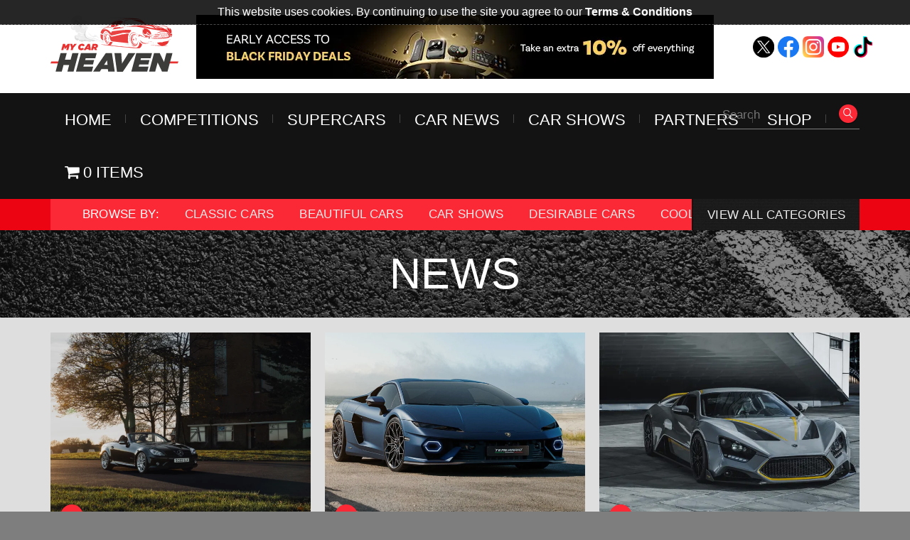

--- FILE ---
content_type: text/html; charset=UTF-8
request_url: https://mycarheaven.com/category/news/
body_size: 17908
content:

<!doctype html>
<!--[if lt IE 7]> <html class="no-js lt-ie9 lt-ie8 lt-ie7" lang="en"> <![endif]-->
<!--[if IE 7]>    <html class="no-js lt-ie9 lt-ie8" lang="en"> <![endif]-->
<!--[if IE 8]>    <html class="no-js lt-ie9" lang="en"> <![endif]-->
<!--[if IE 9]>    <html class="no-js lt-ie10" lang="en"> <![endif]-->
<!--[if gt IE 9]><!--> <html class="no-js" lang="en"> <!--<![endif]-->
    <head>
	    <meta charset="utf-8">
		<meta name="viewport" content="width=device-width, initial-scale=1.0">

		

        <link rel="icon" href="https://mycarheaven.com/wp-content/themes/mycarheaven/assets/images/icons/favicon.ico" type="image/x-icon" />

        <script data-minify="1" src="https://mycarheaven.com/wp-content/cache/min/1/ehl0sjc.js?ver=1760187051" data-rocket-defer defer></script>
<script>try{Typekit.load({ async: false });}catch(e){}</script>
        <script type="text/javascript">
          // Apply js class to html
          document.documentElement.className = 'js';
        </script>
        <style type="text/css">
        </style>

		<!-- Global Site Tag (gtag.js) - Google Analytics -->
		<script async src="https://www.googletagmanager.com/gtag/js?id=UA-17887318-1"></script>
		<script>
		  window.dataLayer = window.dataLayer || [];
		  function gtag(){dataLayer.push(arguments)};
		  gtag('js', new Date());

		  gtag('config', 'UA-17887318-1');
		</script>

    <!-- Hotjar Tracking Code -->
    <script>
        (function(h,o,t,j,a,r){
            h.hj=h.hj||function(){(h.hj.q=h.hj.q||[]).push(arguments)};
            h._hjSettings={hjid:1650377,hjsv:6};
            a=o.getElementsByTagName('head')[0];
            r=o.createElement('script');r.async=1;
            r.src=t+h._hjSettings.hjid+j+h._hjSettings.hjsv;
            a.appendChild(r);
        })(window,document,'https://static.hotjar.com/c/hotjar-','.js?sv=');
    </script>    

    <script data-minify="1" type="text/javascript" src="https://mycarheaven.com/wp-content/cache/min/1/js/signup-forms/popup/unique-methods/embed.js?ver=1760187051" data-dojo-config="usePlainJson: true, isDebug: false" data-rocket-defer defer></script><script type="text/javascript">window.dojoRequire(["mojo/signup-forms/Loader"], function(L) { L.start({"baseUrl":"mc.us4.list-manage.com","uuid":"d4b4c9437cc38cc48f5d9a823","lid":"3eab4e7b68","uniqueMethods":true}) })</script>

		<!--[if IE]>
		  <script src="http://html5shiv.googlecode.com/svn/trunk/html5.js"></script>
		<![endif]-->

		<meta name='robots' content='index, follow, max-image-preview:large, max-snippet:-1, max-video-preview:-1' />
	<style>img:is([sizes="auto" i], [sizes^="auto," i]) { contain-intrinsic-size: 3000px 1500px }</style>
	
	<!-- This site is optimized with the Yoast SEO Premium plugin v26.8 (Yoast SEO v26.8) - https://yoast.com/product/yoast-seo-premium-wordpress/ -->
	<title>Car News</title>
<link data-rocket-prefetch href="https://connect.facebook.net" rel="dns-prefetch">
<link data-rocket-prefetch href="https://chimpstatic.com" rel="dns-prefetch">
<link data-rocket-prefetch href="https://www.googletagmanager.com" rel="dns-prefetch">
<link data-rocket-prefetch href="https://static.hotjar.com" rel="dns-prefetch">
<link data-rocket-prefetch href="https://mc.us4.list-manage.com" rel="dns-prefetch">
<link data-rocket-prefetch href="https://downloads.mailchimp.com" rel="dns-prefetch"><link rel="preload" data-rocket-preload as="image" href="https://mycarheaven.com/wp-content/themes/mycarheaven/assets/images/uploads/asphalt.jpg" fetchpriority="high">
	<meta name="description" content="News and views that matter on beautiful, iconic, cool and desirable cars, supercars hypercars, car shows, car products, test drives and much more." />
	<link rel="canonical" href="https://mycarheaven.com/category/news/" />
	<link rel="next" href="https://mycarheaven.com/category/news/page/2/" />
	<meta property="og:locale" content="en_GB" />
	<meta property="og:type" content="article" />
	<meta property="og:title" content="News" />
	<meta property="og:description" content="Here is My Car Heaven news and views that matter on beautiful, iconic, cool and desirable cars, supercars hypercars, car shows, car products, test drives and much more." />
	<meta property="og:url" content="https://mycarheaven.com/category/news/" />
	<meta property="og:site_name" content="My Car Heaven" />
	<meta property="og:image" content="https://mycarheaven.com/wp-content/uploads/2023/10/Car-News.png" />
	<meta name="twitter:card" content="summary_large_image" />
	<meta name="twitter:title" content="News" />
	<meta name="twitter:image" content="https://mycarheaven.com/wp-content/uploads/2023/10/Car-News.png" />
	<meta name="twitter:site" content="@mycarheaven" />
	<script type="application/ld+json" class="yoast-schema-graph">{"@context":"https://schema.org","@graph":[{"@type":"CollectionPage","@id":"https://mycarheaven.com/category/news/","url":"https://mycarheaven.com/category/news/","name":"Car News","isPartOf":{"@id":"https://mycarheaven.com/#website"},"primaryImageOfPage":{"@id":"https://mycarheaven.com/category/news/#primaryimage"},"image":{"@id":"https://mycarheaven.com/category/news/#primaryimage"},"thumbnailUrl":"https://mycarheaven.com/wp-content/uploads/2026/01/BM26-Mercedes-Benz-SLK-1.webp","description":"News and views that matter on beautiful, iconic, cool and desirable cars, supercars hypercars, car shows, car products, test drives and much more.","breadcrumb":{"@id":"https://mycarheaven.com/category/news/#breadcrumb"},"inLanguage":"en-GB"},{"@type":"ImageObject","inLanguage":"en-GB","@id":"https://mycarheaven.com/category/news/#primaryimage","url":"https://mycarheaven.com/wp-content/uploads/2026/01/BM26-Mercedes-Benz-SLK-1.webp","contentUrl":"https://mycarheaven.com/wp-content/uploads/2026/01/BM26-Mercedes-Benz-SLK-1.webp","width":1500,"height":1000,"caption":"BM26 Mercedes-Benz SLK 1"},{"@type":"BreadcrumbList","@id":"https://mycarheaven.com/category/news/#breadcrumb","itemListElement":[{"@type":"ListItem","position":1,"name":"Home","item":"https://mycarheaven.com/"},{"@type":"ListItem","position":2,"name":"News"}]},{"@type":"WebSite","@id":"https://mycarheaven.com/#website","url":"https://mycarheaven.com/","name":"My Car Heaven","description":"Beautiful, Iconic, Classic Cars, Supercars and Hypercars","publisher":{"@id":"https://mycarheaven.com/#organization"},"potentialAction":[{"@type":"SearchAction","target":{"@type":"EntryPoint","urlTemplate":"https://mycarheaven.com/?s={search_term_string}"},"query-input":{"@type":"PropertyValueSpecification","valueRequired":true,"valueName":"search_term_string"}}],"inLanguage":"en-GB"},{"@type":"Organization","@id":"https://mycarheaven.com/#organization","name":"My Car Heaven","url":"https://mycarheaven.com/","logo":{"@type":"ImageObject","inLanguage":"en-GB","@id":"https://mycarheaven.com/#/schema/logo/image/","url":"https://mycarheaven.com/wp-content/uploads/2024/07/cropped-Square-My-Car-Heaven-logo.jpg","contentUrl":"https://mycarheaven.com/wp-content/uploads/2024/07/cropped-Square-My-Car-Heaven-logo.jpg","width":512,"height":512,"caption":"My Car Heaven"},"image":{"@id":"https://mycarheaven.com/#/schema/logo/image/"},"sameAs":["https://www.facebook.com/MyCarHeaven/?locale=en_GB","https://x.com/mycarheaven","https://www.instagram.com/mycarheaven/"]}]}</script>
	<!-- / Yoast SEO Premium plugin. -->


<link rel='dns-prefetch' href='//maxcdn.bootstrapcdn.com' />

<link rel="alternate" type="application/rss+xml" title="My Car Heaven &raquo; News Category Feed" href="https://mycarheaven.com/category/news/feed/" />
		<style>
			.lazyload,
			.lazyloading {
				max-width: 100%;
			}
		</style>
				<!-- This site uses the Google Analytics by MonsterInsights plugin v9.11.1 - Using Analytics tracking - https://www.monsterinsights.com/ -->
							<script src="//www.googletagmanager.com/gtag/js?id=G-F9B7PJLN38"  data-cfasync="false" data-wpfc-render="false" type="text/javascript" async></script>
			<script data-cfasync="false" data-wpfc-render="false" type="text/javascript">
				var mi_version = '9.11.1';
				var mi_track_user = true;
				var mi_no_track_reason = '';
								var MonsterInsightsDefaultLocations = {"page_location":"https:\/\/mycarheaven.com\/category\/news\/"};
								if ( typeof MonsterInsightsPrivacyGuardFilter === 'function' ) {
					var MonsterInsightsLocations = (typeof MonsterInsightsExcludeQuery === 'object') ? MonsterInsightsPrivacyGuardFilter( MonsterInsightsExcludeQuery ) : MonsterInsightsPrivacyGuardFilter( MonsterInsightsDefaultLocations );
				} else {
					var MonsterInsightsLocations = (typeof MonsterInsightsExcludeQuery === 'object') ? MonsterInsightsExcludeQuery : MonsterInsightsDefaultLocations;
				}

								var disableStrs = [
										'ga-disable-G-F9B7PJLN38',
									];

				/* Function to detect opted out users */
				function __gtagTrackerIsOptedOut() {
					for (var index = 0; index < disableStrs.length; index++) {
						if (document.cookie.indexOf(disableStrs[index] + '=true') > -1) {
							return true;
						}
					}

					return false;
				}

				/* Disable tracking if the opt-out cookie exists. */
				if (__gtagTrackerIsOptedOut()) {
					for (var index = 0; index < disableStrs.length; index++) {
						window[disableStrs[index]] = true;
					}
				}

				/* Opt-out function */
				function __gtagTrackerOptout() {
					for (var index = 0; index < disableStrs.length; index++) {
						document.cookie = disableStrs[index] + '=true; expires=Thu, 31 Dec 2099 23:59:59 UTC; path=/';
						window[disableStrs[index]] = true;
					}
				}

				if ('undefined' === typeof gaOptout) {
					function gaOptout() {
						__gtagTrackerOptout();
					}
				}
								window.dataLayer = window.dataLayer || [];

				window.MonsterInsightsDualTracker = {
					helpers: {},
					trackers: {},
				};
				if (mi_track_user) {
					function __gtagDataLayer() {
						dataLayer.push(arguments);
					}

					function __gtagTracker(type, name, parameters) {
						if (!parameters) {
							parameters = {};
						}

						if (parameters.send_to) {
							__gtagDataLayer.apply(null, arguments);
							return;
						}

						if (type === 'event') {
														parameters.send_to = monsterinsights_frontend.v4_id;
							var hookName = name;
							if (typeof parameters['event_category'] !== 'undefined') {
								hookName = parameters['event_category'] + ':' + name;
							}

							if (typeof MonsterInsightsDualTracker.trackers[hookName] !== 'undefined') {
								MonsterInsightsDualTracker.trackers[hookName](parameters);
							} else {
								__gtagDataLayer('event', name, parameters);
							}
							
						} else {
							__gtagDataLayer.apply(null, arguments);
						}
					}

					__gtagTracker('js', new Date());
					__gtagTracker('set', {
						'developer_id.dZGIzZG': true,
											});
					if ( MonsterInsightsLocations.page_location ) {
						__gtagTracker('set', MonsterInsightsLocations);
					}
										__gtagTracker('config', 'G-F9B7PJLN38', {"forceSSL":"true","link_attribution":"true"} );
										window.gtag = __gtagTracker;										(function () {
						/* https://developers.google.com/analytics/devguides/collection/analyticsjs/ */
						/* ga and __gaTracker compatibility shim. */
						var noopfn = function () {
							return null;
						};
						var newtracker = function () {
							return new Tracker();
						};
						var Tracker = function () {
							return null;
						};
						var p = Tracker.prototype;
						p.get = noopfn;
						p.set = noopfn;
						p.send = function () {
							var args = Array.prototype.slice.call(arguments);
							args.unshift('send');
							__gaTracker.apply(null, args);
						};
						var __gaTracker = function () {
							var len = arguments.length;
							if (len === 0) {
								return;
							}
							var f = arguments[len - 1];
							if (typeof f !== 'object' || f === null || typeof f.hitCallback !== 'function') {
								if ('send' === arguments[0]) {
									var hitConverted, hitObject = false, action;
									if ('event' === arguments[1]) {
										if ('undefined' !== typeof arguments[3]) {
											hitObject = {
												'eventAction': arguments[3],
												'eventCategory': arguments[2],
												'eventLabel': arguments[4],
												'value': arguments[5] ? arguments[5] : 1,
											}
										}
									}
									if ('pageview' === arguments[1]) {
										if ('undefined' !== typeof arguments[2]) {
											hitObject = {
												'eventAction': 'page_view',
												'page_path': arguments[2],
											}
										}
									}
									if (typeof arguments[2] === 'object') {
										hitObject = arguments[2];
									}
									if (typeof arguments[5] === 'object') {
										Object.assign(hitObject, arguments[5]);
									}
									if ('undefined' !== typeof arguments[1].hitType) {
										hitObject = arguments[1];
										if ('pageview' === hitObject.hitType) {
											hitObject.eventAction = 'page_view';
										}
									}
									if (hitObject) {
										action = 'timing' === arguments[1].hitType ? 'timing_complete' : hitObject.eventAction;
										hitConverted = mapArgs(hitObject);
										__gtagTracker('event', action, hitConverted);
									}
								}
								return;
							}

							function mapArgs(args) {
								var arg, hit = {};
								var gaMap = {
									'eventCategory': 'event_category',
									'eventAction': 'event_action',
									'eventLabel': 'event_label',
									'eventValue': 'event_value',
									'nonInteraction': 'non_interaction',
									'timingCategory': 'event_category',
									'timingVar': 'name',
									'timingValue': 'value',
									'timingLabel': 'event_label',
									'page': 'page_path',
									'location': 'page_location',
									'title': 'page_title',
									'referrer' : 'page_referrer',
								};
								for (arg in args) {
																		if (!(!args.hasOwnProperty(arg) || !gaMap.hasOwnProperty(arg))) {
										hit[gaMap[arg]] = args[arg];
									} else {
										hit[arg] = args[arg];
									}
								}
								return hit;
							}

							try {
								f.hitCallback();
							} catch (ex) {
							}
						};
						__gaTracker.create = newtracker;
						__gaTracker.getByName = newtracker;
						__gaTracker.getAll = function () {
							return [];
						};
						__gaTracker.remove = noopfn;
						__gaTracker.loaded = true;
						window['__gaTracker'] = __gaTracker;
					})();
									} else {
										console.log("");
					(function () {
						function __gtagTracker() {
							return null;
						}

						window['__gtagTracker'] = __gtagTracker;
						window['gtag'] = __gtagTracker;
					})();
									}
			</script>
							<!-- / Google Analytics by MonsterInsights -->
		<link rel='stylesheet' id='sbr_styles-css' href='https://mycarheaven.com/wp-content/plugins/reviews-feed/assets/css/sbr-styles.min.css?ver=2.1.1' type='text/css' media='all' />
<link rel='stylesheet' id='sbi_styles-css' href='https://mycarheaven.com/wp-content/plugins/instagram-feed/css/sbi-styles.min.css?ver=6.10.0' type='text/css' media='all' />
<link rel='stylesheet' id='wp-block-library-css' href='https://mycarheaven.com/wp-includes/css/dist/block-library/style.min.css?ver=6.8.2' type='text/css' media='all' />
<style id='classic-theme-styles-inline-css' type='text/css'>
/*! This file is auto-generated */
.wp-block-button__link{color:#fff;background-color:#32373c;border-radius:9999px;box-shadow:none;text-decoration:none;padding:calc(.667em + 2px) calc(1.333em + 2px);font-size:1.125em}.wp-block-file__button{background:#32373c;color:#fff;text-decoration:none}
</style>
<style id='global-styles-inline-css' type='text/css'>
:root{--wp--preset--aspect-ratio--square: 1;--wp--preset--aspect-ratio--4-3: 4/3;--wp--preset--aspect-ratio--3-4: 3/4;--wp--preset--aspect-ratio--3-2: 3/2;--wp--preset--aspect-ratio--2-3: 2/3;--wp--preset--aspect-ratio--16-9: 16/9;--wp--preset--aspect-ratio--9-16: 9/16;--wp--preset--color--black: #000000;--wp--preset--color--cyan-bluish-gray: #abb8c3;--wp--preset--color--white: #ffffff;--wp--preset--color--pale-pink: #f78da7;--wp--preset--color--vivid-red: #cf2e2e;--wp--preset--color--luminous-vivid-orange: #ff6900;--wp--preset--color--luminous-vivid-amber: #fcb900;--wp--preset--color--light-green-cyan: #7bdcb5;--wp--preset--color--vivid-green-cyan: #00d084;--wp--preset--color--pale-cyan-blue: #8ed1fc;--wp--preset--color--vivid-cyan-blue: #0693e3;--wp--preset--color--vivid-purple: #9b51e0;--wp--preset--gradient--vivid-cyan-blue-to-vivid-purple: linear-gradient(135deg,rgba(6,147,227,1) 0%,rgb(155,81,224) 100%);--wp--preset--gradient--light-green-cyan-to-vivid-green-cyan: linear-gradient(135deg,rgb(122,220,180) 0%,rgb(0,208,130) 100%);--wp--preset--gradient--luminous-vivid-amber-to-luminous-vivid-orange: linear-gradient(135deg,rgba(252,185,0,1) 0%,rgba(255,105,0,1) 100%);--wp--preset--gradient--luminous-vivid-orange-to-vivid-red: linear-gradient(135deg,rgba(255,105,0,1) 0%,rgb(207,46,46) 100%);--wp--preset--gradient--very-light-gray-to-cyan-bluish-gray: linear-gradient(135deg,rgb(238,238,238) 0%,rgb(169,184,195) 100%);--wp--preset--gradient--cool-to-warm-spectrum: linear-gradient(135deg,rgb(74,234,220) 0%,rgb(151,120,209) 20%,rgb(207,42,186) 40%,rgb(238,44,130) 60%,rgb(251,105,98) 80%,rgb(254,248,76) 100%);--wp--preset--gradient--blush-light-purple: linear-gradient(135deg,rgb(255,206,236) 0%,rgb(152,150,240) 100%);--wp--preset--gradient--blush-bordeaux: linear-gradient(135deg,rgb(254,205,165) 0%,rgb(254,45,45) 50%,rgb(107,0,62) 100%);--wp--preset--gradient--luminous-dusk: linear-gradient(135deg,rgb(255,203,112) 0%,rgb(199,81,192) 50%,rgb(65,88,208) 100%);--wp--preset--gradient--pale-ocean: linear-gradient(135deg,rgb(255,245,203) 0%,rgb(182,227,212) 50%,rgb(51,167,181) 100%);--wp--preset--gradient--electric-grass: linear-gradient(135deg,rgb(202,248,128) 0%,rgb(113,206,126) 100%);--wp--preset--gradient--midnight: linear-gradient(135deg,rgb(2,3,129) 0%,rgb(40,116,252) 100%);--wp--preset--font-size--small: 13px;--wp--preset--font-size--medium: 20px;--wp--preset--font-size--large: 36px;--wp--preset--font-size--x-large: 42px;--wp--preset--spacing--20: 0.44rem;--wp--preset--spacing--30: 0.67rem;--wp--preset--spacing--40: 1rem;--wp--preset--spacing--50: 1.5rem;--wp--preset--spacing--60: 2.25rem;--wp--preset--spacing--70: 3.38rem;--wp--preset--spacing--80: 5.06rem;--wp--preset--shadow--natural: 6px 6px 9px rgba(0, 0, 0, 0.2);--wp--preset--shadow--deep: 12px 12px 50px rgba(0, 0, 0, 0.4);--wp--preset--shadow--sharp: 6px 6px 0px rgba(0, 0, 0, 0.2);--wp--preset--shadow--outlined: 6px 6px 0px -3px rgba(255, 255, 255, 1), 6px 6px rgba(0, 0, 0, 1);--wp--preset--shadow--crisp: 6px 6px 0px rgba(0, 0, 0, 1);}:where(.is-layout-flex){gap: 0.5em;}:where(.is-layout-grid){gap: 0.5em;}body .is-layout-flex{display: flex;}.is-layout-flex{flex-wrap: wrap;align-items: center;}.is-layout-flex > :is(*, div){margin: 0;}body .is-layout-grid{display: grid;}.is-layout-grid > :is(*, div){margin: 0;}:where(.wp-block-columns.is-layout-flex){gap: 2em;}:where(.wp-block-columns.is-layout-grid){gap: 2em;}:where(.wp-block-post-template.is-layout-flex){gap: 1.25em;}:where(.wp-block-post-template.is-layout-grid){gap: 1.25em;}.has-black-color{color: var(--wp--preset--color--black) !important;}.has-cyan-bluish-gray-color{color: var(--wp--preset--color--cyan-bluish-gray) !important;}.has-white-color{color: var(--wp--preset--color--white) !important;}.has-pale-pink-color{color: var(--wp--preset--color--pale-pink) !important;}.has-vivid-red-color{color: var(--wp--preset--color--vivid-red) !important;}.has-luminous-vivid-orange-color{color: var(--wp--preset--color--luminous-vivid-orange) !important;}.has-luminous-vivid-amber-color{color: var(--wp--preset--color--luminous-vivid-amber) !important;}.has-light-green-cyan-color{color: var(--wp--preset--color--light-green-cyan) !important;}.has-vivid-green-cyan-color{color: var(--wp--preset--color--vivid-green-cyan) !important;}.has-pale-cyan-blue-color{color: var(--wp--preset--color--pale-cyan-blue) !important;}.has-vivid-cyan-blue-color{color: var(--wp--preset--color--vivid-cyan-blue) !important;}.has-vivid-purple-color{color: var(--wp--preset--color--vivid-purple) !important;}.has-black-background-color{background-color: var(--wp--preset--color--black) !important;}.has-cyan-bluish-gray-background-color{background-color: var(--wp--preset--color--cyan-bluish-gray) !important;}.has-white-background-color{background-color: var(--wp--preset--color--white) !important;}.has-pale-pink-background-color{background-color: var(--wp--preset--color--pale-pink) !important;}.has-vivid-red-background-color{background-color: var(--wp--preset--color--vivid-red) !important;}.has-luminous-vivid-orange-background-color{background-color: var(--wp--preset--color--luminous-vivid-orange) !important;}.has-luminous-vivid-amber-background-color{background-color: var(--wp--preset--color--luminous-vivid-amber) !important;}.has-light-green-cyan-background-color{background-color: var(--wp--preset--color--light-green-cyan) !important;}.has-vivid-green-cyan-background-color{background-color: var(--wp--preset--color--vivid-green-cyan) !important;}.has-pale-cyan-blue-background-color{background-color: var(--wp--preset--color--pale-cyan-blue) !important;}.has-vivid-cyan-blue-background-color{background-color: var(--wp--preset--color--vivid-cyan-blue) !important;}.has-vivid-purple-background-color{background-color: var(--wp--preset--color--vivid-purple) !important;}.has-black-border-color{border-color: var(--wp--preset--color--black) !important;}.has-cyan-bluish-gray-border-color{border-color: var(--wp--preset--color--cyan-bluish-gray) !important;}.has-white-border-color{border-color: var(--wp--preset--color--white) !important;}.has-pale-pink-border-color{border-color: var(--wp--preset--color--pale-pink) !important;}.has-vivid-red-border-color{border-color: var(--wp--preset--color--vivid-red) !important;}.has-luminous-vivid-orange-border-color{border-color: var(--wp--preset--color--luminous-vivid-orange) !important;}.has-luminous-vivid-amber-border-color{border-color: var(--wp--preset--color--luminous-vivid-amber) !important;}.has-light-green-cyan-border-color{border-color: var(--wp--preset--color--light-green-cyan) !important;}.has-vivid-green-cyan-border-color{border-color: var(--wp--preset--color--vivid-green-cyan) !important;}.has-pale-cyan-blue-border-color{border-color: var(--wp--preset--color--pale-cyan-blue) !important;}.has-vivid-cyan-blue-border-color{border-color: var(--wp--preset--color--vivid-cyan-blue) !important;}.has-vivid-purple-border-color{border-color: var(--wp--preset--color--vivid-purple) !important;}.has-vivid-cyan-blue-to-vivid-purple-gradient-background{background: var(--wp--preset--gradient--vivid-cyan-blue-to-vivid-purple) !important;}.has-light-green-cyan-to-vivid-green-cyan-gradient-background{background: var(--wp--preset--gradient--light-green-cyan-to-vivid-green-cyan) !important;}.has-luminous-vivid-amber-to-luminous-vivid-orange-gradient-background{background: var(--wp--preset--gradient--luminous-vivid-amber-to-luminous-vivid-orange) !important;}.has-luminous-vivid-orange-to-vivid-red-gradient-background{background: var(--wp--preset--gradient--luminous-vivid-orange-to-vivid-red) !important;}.has-very-light-gray-to-cyan-bluish-gray-gradient-background{background: var(--wp--preset--gradient--very-light-gray-to-cyan-bluish-gray) !important;}.has-cool-to-warm-spectrum-gradient-background{background: var(--wp--preset--gradient--cool-to-warm-spectrum) !important;}.has-blush-light-purple-gradient-background{background: var(--wp--preset--gradient--blush-light-purple) !important;}.has-blush-bordeaux-gradient-background{background: var(--wp--preset--gradient--blush-bordeaux) !important;}.has-luminous-dusk-gradient-background{background: var(--wp--preset--gradient--luminous-dusk) !important;}.has-pale-ocean-gradient-background{background: var(--wp--preset--gradient--pale-ocean) !important;}.has-electric-grass-gradient-background{background: var(--wp--preset--gradient--electric-grass) !important;}.has-midnight-gradient-background{background: var(--wp--preset--gradient--midnight) !important;}.has-small-font-size{font-size: var(--wp--preset--font-size--small) !important;}.has-medium-font-size{font-size: var(--wp--preset--font-size--medium) !important;}.has-large-font-size{font-size: var(--wp--preset--font-size--large) !important;}.has-x-large-font-size{font-size: var(--wp--preset--font-size--x-large) !important;}
:where(.wp-block-post-template.is-layout-flex){gap: 1.25em;}:where(.wp-block-post-template.is-layout-grid){gap: 1.25em;}
:where(.wp-block-columns.is-layout-flex){gap: 2em;}:where(.wp-block-columns.is-layout-grid){gap: 2em;}
:root :where(.wp-block-pullquote){font-size: 1.5em;line-height: 1.6;}
</style>
<link rel='stylesheet' id='ctf_styles-css' href='https://mycarheaven.com/wp-content/plugins/custom-twitter-feeds/css/ctf-styles.min.css?ver=2.3.1' type='text/css' media='all' />
<link data-minify="1" rel='stylesheet' id='shop-page-wp-grid-css' href='https://mycarheaven.com/wp-content/cache/min/1/wp-content/plugins/shop-page-wp/assets/css/shop-page-wp-grid.css?ver=1760187050' type='text/css' media='all' />
<link data-minify="1" rel='stylesheet' id='shop-page-wp-base-styles-css' href='https://mycarheaven.com/wp-content/cache/min/1/wp-content/plugins/shop-page-wp/assets/css/shop-page-wp-base-styles.css?ver=1760187050' type='text/css' media='all' />
<link data-minify="1" rel='stylesheet' id='SFSImainCss-css' href='https://mycarheaven.com/wp-content/cache/min/1/wp-content/plugins/ultimate-social-media-icons/css/sfsi-style.css?ver=1760187051' type='text/css' media='all' />
<link rel='stylesheet' id='wpmenucart-icons-css' href='https://mycarheaven.com/wp-content/plugins/woocommerce-menu-bar-cart/assets/css/wpmenucart-icons.min.css?ver=2.14.12' type='text/css' media='all' />
<style id='wpmenucart-icons-inline-css' type='text/css'>
@font-face{font-family:WPMenuCart;src:url(https://mycarheaven.com/wp-content/plugins/woocommerce-menu-bar-cart/assets/fonts/WPMenuCart.eot);src:url(https://mycarheaven.com/wp-content/plugins/woocommerce-menu-bar-cart/assets/fonts/WPMenuCart.eot?#iefix) format('embedded-opentype'),url(https://mycarheaven.com/wp-content/plugins/woocommerce-menu-bar-cart/assets/fonts/WPMenuCart.woff2) format('woff2'),url(https://mycarheaven.com/wp-content/plugins/woocommerce-menu-bar-cart/assets/fonts/WPMenuCart.woff) format('woff'),url(https://mycarheaven.com/wp-content/plugins/woocommerce-menu-bar-cart/assets/fonts/WPMenuCart.ttf) format('truetype'),url(https://mycarheaven.com/wp-content/plugins/woocommerce-menu-bar-cart/assets/fonts/WPMenuCart.svg#WPMenuCart) format('svg');font-weight:400;font-style:normal;font-display:swap}
</style>
<link rel='stylesheet' id='wpmenucart-css' href='https://mycarheaven.com/wp-content/plugins/woocommerce-menu-bar-cart/assets/css/wpmenucart-main.min.css?ver=2.14.12' type='text/css' media='all' />
<link data-minify="1" rel='stylesheet' id='woocommerce-layout-css' href='https://mycarheaven.com/wp-content/cache/min/1/wp-content/plugins/woocommerce/assets/css/woocommerce-layout.css?ver=1760187051' type='text/css' media='all' />
<link data-minify="1" rel='stylesheet' id='woocommerce-smallscreen-css' href='https://mycarheaven.com/wp-content/cache/min/1/wp-content/plugins/woocommerce/assets/css/woocommerce-smallscreen.css?ver=1760187051' type='text/css' media='only screen and (max-width: 768px)' />
<link data-minify="1" rel='stylesheet' id='woocommerce-general-css' href='https://mycarheaven.com/wp-content/cache/min/1/wp-content/plugins/woocommerce/assets/css/woocommerce.css?ver=1760187051' type='text/css' media='all' />
<style id='woocommerce-inline-inline-css' type='text/css'>
.woocommerce form .form-row .required { visibility: visible; }
</style>
<link rel='stylesheet' id='cff-css' href='https://mycarheaven.com/wp-content/plugins/custom-facebook-feed/assets/css/cff-style.min.css?ver=4.3.4' type='text/css' media='all' />
<link data-minify="1" rel='stylesheet' id='sb-font-awesome-css' href='https://mycarheaven.com/wp-content/cache/min/1/font-awesome/4.7.0/css/font-awesome.min.css?ver=1760187051' type='text/css' media='all' />
<link data-minify="1" rel='stylesheet' id='all-css' href='https://mycarheaven.com/wp-content/cache/min/1/wp-content/themes/mycarheaven/assets/build/css/all.css?ver=1760187051' type='text/css' media='all' />
<script type="text/javascript" src="https://mycarheaven.com/wp-content/plugins/google-analytics-for-wordpress/assets/js/frontend-gtag.min.js?ver=9.11.1" id="monsterinsights-frontend-script-js" async="async" data-wp-strategy="async"></script>
<script data-cfasync="false" data-wpfc-render="false" type="text/javascript" id='monsterinsights-frontend-script-js-extra'>/* <![CDATA[ */
var monsterinsights_frontend = {"js_events_tracking":"true","download_extensions":"doc,pdf,ppt,zip,xls,docx,pptx,xlsx","inbound_paths":"[{\"path\":\"\\\/go\\\/\",\"label\":\"affiliate\"},{\"path\":\"\\\/recommend\\\/\",\"label\":\"affiliate\"}]","home_url":"https:\/\/mycarheaven.com","hash_tracking":"false","v4_id":"G-F9B7PJLN38"};/* ]]> */
</script>
<script type="text/javascript" src="https://mycarheaven.com/wp-includes/js/jquery/jquery.min.js?ver=3.7.1" id="jquery-core-js" data-rocket-defer defer></script>
<script type="text/javascript" src="https://mycarheaven.com/wp-includes/js/jquery/jquery-migrate.min.js?ver=3.4.1" id="jquery-migrate-js" data-rocket-defer defer></script>
<script type="text/javascript" src="https://mycarheaven.com/wp-content/plugins/woocommerce/assets/js/jquery-blockui/jquery.blockUI.min.js?ver=2.7.0-wc.10.4.3" id="wc-jquery-blockui-js" defer="defer" data-wp-strategy="defer"></script>
<script type="text/javascript" id="wc-add-to-cart-js-extra">
/* <![CDATA[ */
var wc_add_to_cart_params = {"ajax_url":"\/wp-admin\/admin-ajax.php","wc_ajax_url":"\/?wc-ajax=%%endpoint%%","i18n_view_cart":"View basket","cart_url":"https:\/\/mycarheaven.com\/basket\/","is_cart":"","cart_redirect_after_add":"yes"};
/* ]]> */
</script>
<script type="text/javascript" src="https://mycarheaven.com/wp-content/plugins/woocommerce/assets/js/frontend/add-to-cart.min.js?ver=10.4.3" id="wc-add-to-cart-js" defer="defer" data-wp-strategy="defer"></script>
<script type="text/javascript" src="https://mycarheaven.com/wp-content/plugins/woocommerce/assets/js/js-cookie/js.cookie.min.js?ver=2.1.4-wc.10.4.3" id="wc-js-cookie-js" defer="defer" data-wp-strategy="defer"></script>
<script type="text/javascript" id="woocommerce-js-extra">
/* <![CDATA[ */
var woocommerce_params = {"ajax_url":"\/wp-admin\/admin-ajax.php","wc_ajax_url":"\/?wc-ajax=%%endpoint%%","i18n_password_show":"Show password","i18n_password_hide":"Hide password"};
/* ]]> */
</script>
<script type="text/javascript" src="https://mycarheaven.com/wp-content/plugins/woocommerce/assets/js/frontend/woocommerce.min.js?ver=10.4.3" id="woocommerce-js" defer="defer" data-wp-strategy="defer"></script>
<script type="text/javascript" id="WCPAY_ASSETS-js-extra">
/* <![CDATA[ */
var wcpayAssets = {"url":"https:\/\/mycarheaven.com\/wp-content\/plugins\/woocommerce-payments\/dist\/"};
/* ]]> */
</script>
<link rel="https://api.w.org/" href="https://mycarheaven.com/wp-json/" /><link rel="alternate" title="JSON" type="application/json" href="https://mycarheaven.com/wp-json/wp/v2/categories/87" /><!-- Start of HubSpot Embed Code -->
<script data-minify="1" type="text/javascript" id="hs-script-loader" async defer src="https://mycarheaven.com/wp-content/cache/min/1/6950078.js?ver=1760187052"></script>
<!-- End of HubSpot Embed Code -->

<script id="mcjs">!function(c,h,i,m,p){m=c.createElement(h),p=c.getElementsByTagName(h)[0],m.async=1,m.src=i,p.parentNode.insertBefore(m,p)}(document,"script","https://chimpstatic.com/mcjs-connected/js/users/d4b4c9437cc38cc48f5d9a823/896aeeaf72026d6ab5b6f2bbb.js");</script><meta name="follow.[base64]" content="SC2bj8N2LdrZXvHD1hPD"/>		<script>
			document.documentElement.className = document.documentElement.className.replace('no-js', 'js');
		</script>
				<style>
			.no-js img.lazyload {
				display: none;
			}

			figure.wp-block-image img.lazyloading {
				min-width: 150px;
			}

			.lazyload,
			.lazyloading {
				--smush-placeholder-width: 100px;
				--smush-placeholder-aspect-ratio: 1/1;
				width: var(--smush-image-width, var(--smush-placeholder-width)) !important;
				aspect-ratio: var(--smush-image-aspect-ratio, var(--smush-placeholder-aspect-ratio)) !important;
			}

						.lazyload, .lazyloading {
				opacity: 0;
			}

			.lazyloaded {
				opacity: 1;
				transition: opacity 400ms;
				transition-delay: 0ms;
			}

					</style>
			<noscript><style>.woocommerce-product-gallery{ opacity: 1 !important; }</style></noscript>
	<script>window.addEventListener('DOMContentLoaded', function() {jQuery(document).ready(function($) {
    // Only run on single posts
    
        // Create LinkedIn icon HTML
        const linkedinHTML = `
            <div class="sf_linkedin sf_icon" style="text-align:left;vertical-align: middle;float:left;line-height: 33px;width:auto;margin: 0 -2px;">
                <a href="https://uk.linkedin.com/company/mycarheaven" target="_blank" style="display: inline-block; opacity: 1;">
                    <img class="sfsi_wicon" alt="linkedin-icon" title="LinkedIn" src="https://mycarheaven.com/wp-content/plugins/ultimate-social-media-icons/images/visit_icons/Visit_us_linkedin/icon_Visit_us_en_US.svg">
                </a>
            </div>
        `;

        // Insert after Pinterest element
        $('.sf_pinit.sf_icon').each(function() {
            $(this).after(linkedinHTML);
        });
    
});});</script><link rel="icon" href="https://mycarheaven.com/wp-content/smush-webp/2024/07/cropped-Square-My-Car-Heaven-logo-32x32.jpg.webp" sizes="32x32" />
<link rel="icon" href="https://mycarheaven.com/wp-content/smush-webp/2024/07/cropped-Square-My-Car-Heaven-logo-192x192.jpg.webp" sizes="192x192" />
<link rel="apple-touch-icon" href="https://mycarheaven.com/wp-content/smush-webp/2024/07/cropped-Square-My-Car-Heaven-logo-180x180.jpg.webp" />
<meta name="msapplication-TileImage" content="https://mycarheaven.com/wp-content/uploads/2024/07/cropped-Square-My-Car-Heaven-logo-270x270.jpg" />
		<style type="text/css" id="wp-custom-css">
			/* WPPS-151409 MRISIMOVIC */
.category--all a {
	padding: 10px 20px;}

.nav-primary .menu-item {
	padding-left: 20px !important;
	padding-right: 20px !important;}

@media only screen and (max-width: 1073px) {
	.nav-primary .menu-item {
	padding-left: 10px !important;
	padding-right: 10px !important;}}
/* END */


/* WPPS-92841-2023-10-12-AVU-START */
.cs-wpps-comment-form-paragraph a {
	text-decoration: underline;
}
#wp-comment-cookies-consent {
	width: unset;
  position: relative;
  top: 23px;
  left: -21px;
}
/* WPPS-92841-2023-10-12-AVU-END */

.nav-primary .menu-item {
    padding-left: 2.3rem;
    padding-right: 2.3rem;
}

@media only screen and (max-width: 1170px) {
	.nav-primary .menu-item {
		padding-left: 1rem;
		padding-right: 1rem;
	}
}

.woocommerce table.cart td.actions .input-text {
		width: 105px;
    margin-right: 10px;
}

.woocommerce-shipping-fields .woocommerce-form__label-for-checkbox {
    display: flex;
}

#ship-to-different-address-checkbox {
    width: initial!important;
}

.woocommerce-checkout #payment div.payment_box {
	margin-top: 3em;
}

#billing_first_name_field label {
	height: 26.2px;
}

#billing_first_name_field .billing_first_name  {
	height: 32.81px;
}

#shipping_first_name_field label {
	height: 26.2px;
}

#shipping_first_name_field .billing_first_name  {
	height: 32.81px;
}

/* WPPS-154679-ZS START*/
.crunchify-social {
    display: none !important;
}
/* WPPS-154679-ZS END*/		</style>
			<meta name="generator" content="WP Rocket 3.20.2" data-wpr-features="wpr_defer_js wpr_minify_js wpr_preconnect_external_domains wpr_oci wpr_minify_css wpr_preload_links wpr_desktop" /></head>

	<body>
		<div  id="cookie-message">
		    <p>This website uses cookies. By continuing to use the site you agree to our <a href="/terms-and-conditions">Terms &amp; Conditions</a></p>
		</div>		

	    <header  class="site-header">
	    	<div  class="container">
			    <a class="site-logo" href="/" title="My Car Heaven">
			    	<img data-src="https://mycarheaven.com/wp-content/themes/mycarheaven/assets/images/logos/logo-my-car-heaven.svg" alt="My Car Heaven - Beautiful, cool, iconic and desirable cars, classic cars, supercars and hypercars." src="[data-uri]" class="lazyload" />
			    </a>

			    			    <a href="https://www.ottocast.com/?ref=mycarheaven" class="banner banner--leaderboard" target="_blank">
			    	<img data-src="https://mycarheaven.com/wp-content/smush-webp/2025/11/728x90.jpg.webp" alt="You Could Advertise Here. Find Out How" src="[data-uri]" class="lazyload" style="--smush-placeholder-width: 728px; --smush-placeholder-aspect-ratio: 728/90;" />
			    </a>

			                    <ul style="list-style:none; display: flex;" class="social__items">
			    		                    <li style="margin-right: 5px;" class="social__item--twitter">
	                    	<a href="https://twitter.com/mycarheaven" target="_blank" title="Twitter">
	                    		<img data-src="https://mycarheaven.com/wp-content/smush-webp/2025/02/Twitter-X-Icon-PNG-1.png.webp" width="30px" src="[data-uri]" class="lazyload" style="--smush-placeholder-width: 50px; --smush-placeholder-aspect-ratio: 50/50;">
	                    	</a>
	                    </li>
					
			    		                    <li style="margin-right: 5px;" class="social__item--facebook" title="Facebook">
	                    	<a href="https://www.facebook.com/MyCarHeaven" target="_blank">
	                    		<img data-src="https://mycarheaven.com/wp-content/smush-webp/2025/02/facebook_5968764-1.png.webp" width="30px" src="[data-uri]" class="lazyload" style="--smush-placeholder-width: 50px; --smush-placeholder-aspect-ratio: 50/50;">
	                    	</a>
	                    </li>
					
			    		                    <li style="margin-right: 5px;" class="social__item--instagram" title="Instagram">
	                    	<a href="https://www.instagram.com/mycarheaven/" target="_blank">
	                    		<img data-src="https://mycarheaven.com/wp-content/smush-webp/2025/02/instagram_2111463-1.png.webp" width="30px" src="[data-uri]" class="lazyload" style="--smush-placeholder-width: 50px; --smush-placeholder-aspect-ratio: 50/50;">
	                    	</a>
	                    </li>
					
			    		                    <li style="margin-right: 5px;" class="social__item--youtube" title="Youtube">
	                    	<a href="https://www.youtube.com/user/MyCarHeaven" target="_blank">
	                    		<img data-src="https://mycarheaven.com/wp-content/smush-webp/2025/02/vecteezy_youtube-logo-png-youtube-logo-transparent-png-youtube-icon_23986480-1.png.webp" width="30px" src="[data-uri]" class="lazyload" style="--smush-placeholder-width: 50px; --smush-placeholder-aspect-ratio: 50/50;" />
	                    	</a>
	                    </li>
										
					<li style="margin-right: 5px;" class="social__item--youtube" title="TikTok">
                    	<a href="https://www.tiktok.com/@mycarheaven" target="_blank">
                    		<img data-src="https://mycarheaven.com/wp-content/smush-webp/2025/02/tik-tok_3046121-1.png.webp" width="30px" src="[data-uri]" class="lazyload" style="--smush-placeholder-width: 50px; --smush-placeholder-aspect-ratio: 50/50;" />
                    	</a>
                    </li>
                </ul>
			</div>

			<div class="nav-buttons">
		        <a class="js-nav-trigger nav-cta nav-cta--nav">
			        <span class="nav-cta__lines-button">
			            <span class="nav-cta__lines"></span>
			        </span>
		       	</a>

		        <a class="js-search-trigger nav-cta nav-cta--search">
			        <span class="nav-cta__lines-button">
			        	<i class="icon icon--magnifying-glass"></i>
			        </span>
		       	</a>
			</div>

	    	<div  class="site-header__inner">
	    		<div  class="container container--full container--relative">
					<div class="main-navigation"><ul id="menu-primary-menu" class="js-nav-items nav-primary"><li id="menu-item-26605" class="menu-item menu-item-type-post_type menu-item-object-page menu-item-home "><a href="https://mycarheaven.com/">Home</a></li>
<li id="menu-item-14598" class="menu-item menu-item-type-taxonomy menu-item-object-category "><a href="https://mycarheaven.com/category/competitions/">Competitions</a></li>
<li id="menu-item-56204" class="menu-item menu-item-type-taxonomy menu-item-object-category "><a href="https://mycarheaven.com/category/supercars/">Supercars</a></li>
<li id="menu-item-14585" class="menu-item menu-item-type-post_type menu-item-object-page current_page_parent "><a href="https://mycarheaven.com/car-news/">Car News</a></li>
<li id="menu-item-14599" class="menu-item menu-item-type-taxonomy menu-item-object-category "><a href="https://mycarheaven.com/category/car-shows/">Car Shows</a></li>
<li id="menu-item-39825" class="menu-item menu-item-type-post_type menu-item-object-page "><a href="https://mycarheaven.com/partner-directory/">Partners</a></li>
<li id="menu-item-46503" class="menu-item menu-item-type-custom menu-item-object-custom "><a href="https://mycarheaven.com/shop/">Shop</a></li>
<li class="menu-item  wpmenucartli wpmenucart-display-standard menu-item" id="wpmenucartli"><a class="wpmenucart-contents empty-wpmenucart-visible" href="https://mycarheaven.com/shop/" title="Start shopping"><i class="wpmenucart-icon-shopping-cart-0" role="img" aria-label="Cart"></i><span class="cartcontents">0 items</span></a></li></ul></div>
					<div class="js-search-box search-box">
						<form class="search-box__form" action="/" method="get">
	<input type="hidden" value="post" name="post_type" id="post_type" />	
	<input class="search-box__input" id="search" name="s" type="text" value="" placeholder="Search" />
	<button id="searchsubmit" class="search-box__button" type="submit"><i class="icon icon--magnifying-glass"></i></button>   
</form>					</div>
				</div>
	       </div>
		</header>

        
<div  class="categories-outer">
	<div  class="container container--full container--relative">
		<div  class="categories-container">
			<div class="js-category-src">
			    <nav class="categories-inner">
			    	<ul class="categories">
			    		<li class="category">
			    			Browse by:
			    		</li>
																    			<li class="category"><a href="https://mycarheaven.com/category/classic-cars/">Classic Cars</a></li>				    											    			<li class="category"><a href="https://mycarheaven.com/category/beautiful-cars/">Beautiful Cars</a></li>				    											    			<li class="category"><a href="https://mycarheaven.com/category/car-shows/">Car Shows</a></li>				    											    			<li class="category"><a href="https://mycarheaven.com/category/desirable-cars/">Desirable Cars</a></li>				    											    			<li class="category"><a href="https://mycarheaven.com/category/cool-cars/">Cool Cars</a></li>				    											    			<li class="category"><a href="https://mycarheaven.com/category/iconic-cars/">Iconic Cars</a></li>				    											    			<li class="category"><a href="https://mycarheaven.com/category/videos/">Videos</a></li>				    											    			<li class="category"><a href="https://mycarheaven.com/category/supercars/">Supercars</a></li>				    											    			<li class="category"><a href="https://mycarheaven.com/category/other/">Other</a></li>				    											    			<li class="category"><a href="https://mycarheaven.com/category/hypercars/">Hypercars</a></li>				    											    			<li class="category"><a href="https://mycarheaven.com/category/car-advice/">Car Advice</a></li>				    											    			<li class="category"><a href="https://mycarheaven.com/category/car-galleries/">Car Galleries</a></li>				    											    			<li class="category"><a href="https://mycarheaven.com/category/competitions/">Competitions</a></li>				    											    			<li class="category"><a href="https://mycarheaven.com/category/car-stories/">Car Stories</a></li>				    											    			<li class="category"><a href="https://mycarheaven.com/category/top-10/">Top 10s</a></li>				    											    			<li class="category"><a href="https://mycarheaven.com/category/gift-ideas/">Gift Ideas</a></li>				    											    			<li class="category"><a href="https://mycarheaven.com/category/concept-cars/">Concept Cars</a></li>				    											    			<li class="category"><a href="https://mycarheaven.com/category/electric-cars/">Electric Cars</a></li>				    											    			<li class="category"><a href="https://mycarheaven.com/category/car-topics/">Car Topics</a></li>				    											    			<li class="category"><a href="https://mycarheaven.com/category/fantasy-car-garage/">Fantasy Garage</a></li>				    											    			<li class="category"><a href="https://mycarheaven.com/category/product-reviews/">Product Reviews</a></li>				    											    			<li class="category"><a href="https://mycarheaven.com/category/bucket-list/">Bucket list</a></li>				    											    			<li class="category"><a href="https://mycarheaven.com/category/car-road-trips/">Road Trips</a></li>				    											    			<li class="category"><a href="https://mycarheaven.com/category/car-for-sale/">Car For Sale</a></li>				    											    			<li class="category"><a href="https://mycarheaven.com/category/for-sale/">For Sale</a></li>				    											    			<li class="category"><a href="https://mycarheaven.com/category/quizzes/">Quizzes</a></li>				    				    	</ul>
			    </nav>
		    </div>
		    <div class="category category--all category--hide-wide">
				<a class="js-category-trigger">View All</a>
			</div>
		</div>

		<div  class="js-category-dest category-dropdown closed"></div>
	</div>
</div>	
<div  class="page">
    <div  class="js-overlay overlay"></div>
   
    <header  class="page__header">
        <h1 class="page__title">News</h1>    
    </header>

    <section  class="section section--centre">
        <div  class="container">

                <div class="stories">
        <div class="l-col3">
                            
                    <div class="l-col3-col">
                                                    
                        <div class="story">
                            <a href="https://mycarheaven.com/2026/01/classic-car-choices-for-savvy-collectors/" class="story__img story__img--news " style="background-image:url('https://mycarheaven.com/wp-content/uploads/2026/01/BM26-Mercedes-Benz-SLK-1-750x500.webp');">
                                <span class="symbol symbol--story symbol--news"><i class="icon icon--eye"></i></span>
                            </a>
                            <div class="story__content">
                                <h2 class="story__title">
                                    <a href="https://mycarheaven.com/2026/01/classic-car-choices-for-savvy-collectors/">How To Find The Perfect Classic In 2026: 10 Powerful Picks With Style, Value And Appeal</a>
                                </h2>
                                <p class="story__date">18th January 2026</p>
                                <a href="https://mycarheaven.com/2026/01/classic-car-choices-for-savvy-collectors/" class="link link--small link--story link--story-news">Read More</a>
                            </div>
                        </div>
                    </div>

                            
                    <div class="l-col3-col">
                                                    
                        <div class="story">
                            <a href="https://mycarheaven.com/2026/01/lamborghini-temerario-the-future-of-supercars/" class="story__img story__img--news " style="background-image:url('https://mycarheaven.com/wp-content/uploads/2026/01/Lamborghini-Temerario-front-right-view-750x500.webp');">
                                <span class="symbol symbol--story symbol--news"><i class="icon icon--eye"></i></span>
                            </a>
                            <div class="story__content">
                                <h2 class="story__title">
                                    <a href="https://mycarheaven.com/2026/01/lamborghini-temerario-the-future-of-supercars/">How The New Lamborghini Temerario Makes Hybrid Power Feel Exciting, Stylish And Future-Ready</a>
                                </h2>
                                <p class="story__date">15th January 2026</p>
                                <a href="https://mycarheaven.com/2026/01/lamborghini-temerario-the-future-of-supercars/" class="link link--small link--story link--story-news">Read More</a>
                            </div>
                        </div>
                    </div>

                            
                    <div class="l-col3-col">
                                                    
                        <div class="story">
                            <a href="https://mycarheaven.com/2026/01/the-aurora-programme-driving-zenvos-success/" class="story__img story__img--news lazyload" style="background-image:inherit;" data-bg-image="url(&#039;https://mycarheaven.com/wp-content/smush-webp/2021/04/TheAutofocus_ZenvoTS1GT-2-889x500.jpg.webp&#039;)">
                                <span class="symbol symbol--story symbol--news"><i class="icon icon--eye"></i></span>
                            </a>
                            <div class="story__content">
                                <h2 class="story__title">
                                    <a href="https://mycarheaven.com/2026/01/the-aurora-programme-driving-zenvos-success/">Zenvo’s Breakthrough Year: Why 2025 Set the Danish Brand on a New Path</a>
                                </h2>
                                <p class="story__date">12th January 2026</p>
                                <a href="https://mycarheaven.com/2026/01/the-aurora-programme-driving-zenvos-success/" class="link link--small link--story link--story-news">Read More</a>
                            </div>
                        </div>
                    </div>

                            
                    <div class="l-col3-col">
                                                    
                        <div class="story">
                            <a href="https://mycarheaven.com/2026/01/a110-r-ultime-the-final-chapter-of-a110/" class="story__img story__img--news " style="background-image:url('https://mycarheaven.com/wp-content/uploads/2026/01/Alpine-A290-Rallye-750x500.webp');">
                                <span class="symbol symbol--story symbol--news"><i class="icon icon--eye"></i></span>
                            </a>
                            <div class="story__content">
                                <h2 class="story__title">
                                    <a href="https://mycarheaven.com/2026/01/a110-r-ultime-the-final-chapter-of-a110/">Inspiring Reasons The Alpine A110 R Ultime Marks A Powerful New Chapter</a>
                                </h2>
                                <p class="story__date">9th January 2026</p>
                                <a href="https://mycarheaven.com/2026/01/a110-r-ultime-the-final-chapter-of-a110/" class="link link--small link--story link--story-news">Read More</a>
                            </div>
                        </div>
                    </div>

                            
                    <div class="l-col3-col">
                                                    
                        <div class="story">
                            <a href="https://mycarheaven.com/2025/12/encor-series-1-a-modern-tribute-to-classics/" class="story__img story__img--news " style="background-image:url('https://mycarheaven.com/wp-content/uploads/2025/12/Encor_Hero_Exterior1-750x500.webp');">
                                <span class="symbol symbol--story symbol--news"><i class="icon icon--eye"></i></span>
                            </a>
                            <div class="story__content">
                                <h2 class="story__title">
                                    <a href="https://mycarheaven.com/2025/12/encor-series-1-a-modern-tribute-to-classics/">Powerful Reasons The Encor Series 1 Is The Most Inspiring Modern Tribute To The Lotus Esprit</a>
                                </h2>
                                <p class="story__date">21st December 2025</p>
                                <a href="https://mycarheaven.com/2025/12/encor-series-1-a-modern-tribute-to-classics/" class="link link--small link--story link--story-news">Read More</a>
                            </div>
                        </div>
                    </div>

                            
                    <div class="l-col3-col">
                                                    
                        <div class="story">
                            <a href="https://mycarheaven.com/2025/12/salon-prive-register-for-the-2026-concours/" class="story__img story__img--news " style="background-image:url('https://mycarheaven.com/wp-content/uploads/2025/12/Salon-Prive-2025-Best-of-Show-750x500.webp');">
                                <span class="symbol symbol--story symbol--news"><i class="icon icon--eye"></i></span>
                            </a>
                            <div class="story__content">
                                <h2 class="story__title">
                                    <a href="https://mycarheaven.com/2025/12/salon-prive-register-for-the-2026-concours/">How To Enter Salon Privé Concours 2026 As Bristol Cars Celebrates Its 80-Year British Legacy</a>
                                </h2>
                                <p class="story__date">18th December 2025</p>
                                <a href="https://mycarheaven.com/2025/12/salon-prive-register-for-the-2026-concours/" class="link link--small link--story link--story-news">Read More</a>
                            </div>
                        </div>
                    </div>

                            
                    <div class="l-col3-col">
                                                    
                        <div class="story">
                            <a href="https://mycarheaven.com/2025/12/yangwang-and-ferrari-receive-top-gear-awards-for-2025/" class="story__img story__img--news " style="background-image:url('https://mycarheaven.com/wp-content/uploads/2025/12/Ferrari_F80-750x500.webp');">
                                <span class="symbol symbol--story symbol--news"><i class="icon icon--eye"></i></span>
                            </a>
                            <div class="story__content">
                                <h2 class="story__title">
                                    <a href="https://mycarheaven.com/2025/12/yangwang-and-ferrari-receive-top-gear-awards-for-2025/">The Year of the Hypercars: Yangwang and Ferrari Set New Benchmarks</a>
                                </h2>
                                <p class="story__date">15th December 2025</p>
                                <a href="https://mycarheaven.com/2025/12/yangwang-and-ferrari-receive-top-gear-awards-for-2025/" class="link link--small link--story link--story-news">Read More</a>
                            </div>
                        </div>
                    </div>

                            
                    <div class="l-col3-col">
                                                    
                        <div class="story">
                            <a href="https://mycarheaven.com/2025/12/race-retro-kickstart-your-motorsport-season/" class="story__img story__img--event " style="background-image:url('https://mycarheaven.com/wp-content/uploads/2025/11/The-Iconic-Auction-750x500.webp');">
                                <span class="symbol symbol--story symbol--event"><i class="icon icon--trophy"></i></span>
                            </a>
                            <div class="story__content">
                                <h2 class="story__title">
                                    <a href="https://mycarheaven.com/2025/12/race-retro-kickstart-your-motorsport-season/">Reasons Race Retro 2026 Will Be The Ultimate Motorsport Weekend</a>
                                </h2>
                                <p class="story__date">4th December 2025</p>
                                <a href="https://mycarheaven.com/2025/12/race-retro-kickstart-your-motorsport-season/" class="link link--small link--story link--story-event">Read More</a>
                            </div>
                        </div>
                    </div>

                            
                    <div class="l-col3-col">
                                                    
                        <div class="story">
                            <a href="https://mycarheaven.com/2025/11/how-to-get-the-most-thrilling-motorsport-experience-at-the-2026-goodwood-festival-of-speed/" class="story__img story__img--news " style="background-image:url('https://mycarheaven.com/wp-content/uploads/2025/11/Ford-Ferrari-Festival-of-Speed-2026-750x500.webp');">
                                <span class="symbol symbol--story symbol--news"><i class="icon icon--eye"></i></span>
                            </a>
                            <div class="story__content">
                                <h2 class="story__title">
                                    <a href="https://mycarheaven.com/2025/11/how-to-get-the-most-thrilling-motorsport-experience-at-the-2026-goodwood-festival-of-speed/">How to Get the Most Thrilling Motorsport Experience at the 2026 Goodwood Festival of Speed</a>
                                </h2>
                                <p class="story__date">27th November 2025</p>
                                <a href="https://mycarheaven.com/2025/11/how-to-get-the-most-thrilling-motorsport-experience-at-the-2026-goodwood-festival-of-speed/" class="link link--small link--story link--story-news">Read More</a>
                            </div>
                        </div>
                    </div>

                    </div>
    </div>

    <div class="js-pagination pagination">
    <div class="pagination__previous"><a href="https://mycarheaven.com/category/news/page/2/" >Older posts</a></div>
    <div class="pagination__next"></div>                    
</div>

        </div>
    </section>
</div>

<footer class="site-footer">
	<div class="container">
		<div class="menu-footer-menu-container"><ul id="menu-footer-menu" class="site-footer__menu"><li id="menu-item-26604" class="menu-item menu-item-type-post_type menu-item-object-page menu-item-26604"><a href="https://mycarheaven.com/about/">About Us</a></li>
<li id="menu-item-14596" class="menu-item menu-item-type-post_type menu-item-object-page menu-item-14596"><a href="https://mycarheaven.com/join-our-team/">Join Our team</a></li>
<li id="menu-item-14594" class="menu-item menu-item-type-post_type menu-item-object-page menu-item-14594"><a href="https://mycarheaven.com/advertise-with-us/">Advertise with us…</a></li>
<li id="menu-item-26603" class="menu-item menu-item-type-post_type menu-item-object-page menu-item-26603"><a href="https://mycarheaven.com/partner-directory/">Partner Directory</a></li>
<li id="menu-item-14592" class="menu-item menu-item-type-post_type menu-item-object-page menu-item-14592"><a href="https://mycarheaven.com/sitemap/">Sitemap</a></li>
<li id="menu-item-25485" class="menu-item menu-item-type-post_type menu-item-object-page menu-item-25485"><a href="https://mycarheaven.com/contact-us/">Contact Us</a></li>
<li id="menu-item-14595" class="menu-item menu-item-type-post_type menu-item-object-page menu-item-privacy-policy menu-item-14595"><a rel="privacy-policy" href="https://mycarheaven.com/terms-and-conditions/">T&#038;C</a></li>
</ul></div>	

	            <ul style="list-style:none; display: flex;" class="social__items social__items--footer">
	    	                <li style="margin-right: 5px;" class="social__item--twitter">
                	<a href="https://twitter.com/mycarheaven" target="_blank">
                		<img data-src="https://mycarheaven.com/wp-content/smush-webp/2025/02/Twitter-X-Icon-PNG-1.png.webp" width="30px" src="[data-uri]" class="lazyload" style="--smush-placeholder-width: 50px; --smush-placeholder-aspect-ratio: 50/50;">
                	</a>
                </li>
			
	    	                <li style="margin-right: 5px;" class="social__item--facebook">
                	<a href="https://www.facebook.com/MyCarHeaven" target="_blank">
                		<img data-src="https://mycarheaven.com/wp-content/smush-webp/2025/02/facebook_5968764-1.png.webp" width="30px" src="[data-uri]" class="lazyload" style="--smush-placeholder-width: 50px; --smush-placeholder-aspect-ratio: 50/50;">
                	</a>
                </li>
			
	    	                <li style="margin-right: 5px;" class="social__item--instagram">
                	<a href="https://www.instagram.com/mycarheaven/" target="_blank">
                		<img data-src="https://mycarheaven.com/wp-content/smush-webp/2025/02/instagram_2111463-1.png.webp" width="30px" src="[data-uri]" class="lazyload" style="--smush-placeholder-width: 50px; --smush-placeholder-aspect-ratio: 50/50;">
                	</a>
                </li>
			
	    	                <li style="margin-right: 5px;" class="social__item--youtube">
                	<a href="https://www.youtube.com/user/MyCarHeaven" target="_blank">
                		<img data-src="https://mycarheaven.com/wp-content/smush-webp/2025/02/vecteezy_youtube-logo-png-youtube-logo-transparent-png-youtube-icon_23986480-1.png.webp" width="30px" src="[data-uri]" class="lazyload" style="--smush-placeholder-width: 50px; --smush-placeholder-aspect-ratio: 50/50;" />
                	</a>
                </li>
						<li style="margin-right: 5px;" class="social__item--youtube" title="TikTok">
            	<a href="https://www.tiktok.com/@mycarheaven" target="_blank">
            		<img data-src="https://mycarheaven.com/wp-content/smush-webp/2025/02/tik-tok_3046121-1.png.webp" width="30px" src="[data-uri]" class="lazyload" style="--smush-placeholder-width: 50px; --smush-placeholder-aspect-ratio: 50/50;" />
            	</a>
            </li>
        </ul>

		<p class="copyright">&copy; My Car Heaven 2026</p>
	</div>
</footer>

<!--[if (lt IE 9)]><script src="https://cdnjs.cloudflare.com/ajax/libs/tiny-slider/2.1.6/min/tiny-slider.helper.ie8.js"></script><![endif]-->
<script data-minify="1" src="https://mycarheaven.com/wp-content/cache/min/1/ajax/libs/tiny-slider/2.1.6/min/tiny-slider.js?ver=1760187052" data-rocket-defer defer></script>

<script type="speculationrules">
{"prefetch":[{"source":"document","where":{"and":[{"href_matches":"\/*"},{"not":{"href_matches":["\/wp-*.php","\/wp-admin\/*","\/wp-content\/uploads\/*","\/wp-content\/*","\/wp-content\/plugins\/*","\/wp-content\/themes\/mycarheaven\/*","\/*\\?(.+)"]}},{"not":{"selector_matches":"a[rel~=\"nofollow\"]"}},{"not":{"selector_matches":".no-prefetch, .no-prefetch a"}}]},"eagerness":"conservative"}]}
</script>
<!-- Custom Facebook Feed JS -->
<script type="text/javascript">var cffajaxurl = "https://mycarheaven.com/wp-admin/admin-ajax.php";
var cfflinkhashtags = "true";
</script>
                <!--facebook like and share js -->
                <div  id="fb-root"></div>
                <script>
                    (function(d, s, id) {
                        var js, fjs = d.getElementsByTagName(s)[0];
                        if (d.getElementById(id)) return;
                        js = d.createElement(s);
                        js.id = id;
                        js.src = "https://connect.facebook.net/en_US/sdk.js#xfbml=1&version=v3.2";
                        fjs.parentNode.insertBefore(js, fjs);
                    }(document, 'script', 'facebook-jssdk'));
                </script>
                <script>
window.addEventListener('sfsi_functions_loaded', function() {
    if (typeof sfsi_responsive_toggle == 'function') {
        sfsi_responsive_toggle(0);
        // console.log('sfsi_responsive_toggle');

    }
})
</script>
    <script>window.addEventListener('DOMContentLoaded', function() {
        window.addEventListener('sfsi_functions_loaded', function () {
            if (typeof sfsi_plugin_version == 'function') {
                sfsi_plugin_version(2.77);
            }
        });

        function sfsi_processfurther(ref) {
            var feed_id = '[base64]';
            var feedtype = 8;
            var email = jQuery(ref).find('input[name="email"]').val();
            var filter = /^(([^<>()[\]\\.,;:\s@\"]+(\.[^<>()[\]\\.,;:\s@\"]+)*)|(\".+\"))@((\[[0-9]{1,3}\.[0-9]{1,3}\.[0-9]{1,3}\.[0-9]{1,3}\])|(([a-zA-Z\-0-9]+\.)+[a-zA-Z]{2,}))$/;
            if ((email != "Enter your email") && (filter.test(email))) {
                if (feedtype == "8") {
                    var url = "https://api.follow.it/subscription-form/" + feed_id + "/" + feedtype;
                    window.open(url, "popupwindow", "scrollbars=yes,width=1080,height=760");
                    return true;
                }
            } else {
                alert("Please enter email address");
                jQuery(ref).find('input[name="email"]').focus();
                return false;
            }
        }
    });</script>
    <style type="text/css" aria-selected="true">
        .sfsi_subscribe_Popinner {
             width: 100% !important;

            height: auto !important;

         border: 1px solid #dd3333 !important;

         padding: 18px 0px !important;

            background-color: #dd3333 !important;
        }

        .sfsi_subscribe_Popinner form {
            margin: 0 20px !important;
        }

        .sfsi_subscribe_Popinner h5 {
            font-family: Helvetica,Arial,sans-serif !important;

             font-weight: bold !important;   color:#000000 !important; font-size: 16px !important;   text-align:center !important; margin: 0 0 10px !important;
            padding: 0 !important;
        }

        .sfsi_subscription_form_field {
            margin: 5px 0 !important;
            width: 100% !important;
            display: inline-flex;
            display: -webkit-inline-flex;
        }

        .sfsi_subscription_form_field input {
            width: 100% !important;
            padding: 10px 0px !important;
        }

        .sfsi_subscribe_Popinner input[type=email] {
         font-family: Helvetica,Arial,sans-serif !important;   font-style:normal !important;   font-size:14px !important; text-align: center !important;        }

        .sfsi_subscribe_Popinner input[type=email]::-webkit-input-placeholder {

         font-family: Helvetica,Arial,sans-serif !important;   font-style:normal !important;  font-size: 14px !important;   text-align:center !important;        }

        .sfsi_subscribe_Popinner input[type=email]:-moz-placeholder {
            /* Firefox 18- */
         font-family: Helvetica,Arial,sans-serif !important;   font-style:normal !important;   font-size: 14px !important;   text-align:center !important;
        }

        .sfsi_subscribe_Popinner input[type=email]::-moz-placeholder {
            /* Firefox 19+ */
         font-family: Helvetica,Arial,sans-serif !important;   font-style: normal !important;
              font-size: 14px !important;   text-align:center !important;        }

        .sfsi_subscribe_Popinner input[type=email]:-ms-input-placeholder {

            font-family: Helvetica,Arial,sans-serif !important;  font-style:normal !important;   font-size:14px !important;
         text-align: center !important;        }

        .sfsi_subscribe_Popinner input[type=submit] {

         font-family: Helvetica,Arial,sans-serif !important;   font-weight: bold !important;   color:#000000 !important; font-size: 16px !important;   text-align:center !important; background-color: #dedede !important;        }

                .sfsi_shortcode_container {
            float: left;
        }

        .sfsi_shortcode_container .norm_row .sfsi_wDiv {
            position: relative !important;
        }

        .sfsi_shortcode_container .sfsi_holders {
            display: none;
        }

            </style>

    <!-- YouTube Feeds JS -->
<script type="text/javascript">

</script>
<!-- Instagram Feed JS -->
<script type="text/javascript">
var sbiajaxurl = "https://mycarheaven.com/wp-admin/admin-ajax.php";
</script>
<link data-minify="1" rel='stylesheet' id='wc-stripe-blocks-checkout-style-css' href='https://mycarheaven.com/wp-content/cache/min/1/wp-content/plugins/woocommerce-gateway-stripe/build/upe-blocks.css?ver=1760187051' type='text/css' media='all' />
<link data-minify="1" rel='stylesheet' id='wc-blocks-style-css' href='https://mycarheaven.com/wp-content/cache/min/1/wp-content/plugins/woocommerce/assets/client/blocks/wc-blocks.css?ver=1760187051' type='text/css' media='all' />
<script type="text/javascript" src="https://mycarheaven.com/wp-includes/js/jquery/ui/core.min.js?ver=1.13.3" id="jquery-ui-core-js" data-rocket-defer defer></script>
<script type="text/javascript" src="https://mycarheaven.com/wp-content/plugins/ultimate-social-media-icons/js/shuffle/modernizr.custom.min.js?ver=6.8.2" id="SFSIjqueryModernizr-js" data-rocket-defer defer></script>
<script type="text/javascript" src="https://mycarheaven.com/wp-content/plugins/ultimate-social-media-icons/js/shuffle/jquery.shuffle.min.js?ver=6.8.2" id="SFSIjqueryShuffle-js" data-rocket-defer defer></script>
<script type="text/javascript" src="https://mycarheaven.com/wp-content/plugins/ultimate-social-media-icons/js/shuffle/random-shuffle-min.js?ver=6.8.2" id="SFSIjqueryrandom-shuffle-js" data-rocket-defer defer></script>
<script type="text/javascript" id="SFSICustomJs-js-extra">
/* <![CDATA[ */
var sfsi_icon_ajax_object = {"nonce":"59435c26ad","ajax_url":"https:\/\/mycarheaven.com\/wp-admin\/admin-ajax.php","plugin_url":"https:\/\/mycarheaven.com\/wp-content\/plugins\/ultimate-social-media-icons\/"};
/* ]]> */
</script>
<script data-minify="1" type="text/javascript" src="https://mycarheaven.com/wp-content/cache/min/1/wp-content/plugins/ultimate-social-media-icons/js/custom.js?ver=1760187052" id="SFSICustomJs-js" data-rocket-defer defer></script>
<script type="text/javascript" src="https://mycarheaven.com/wp-content/plugins/custom-facebook-feed/assets/js/cff-scripts.min.js?ver=4.3.4" id="cffscripts-js" data-rocket-defer defer></script>
<script type="text/javascript" id="rocket-browser-checker-js-after">
/* <![CDATA[ */
"use strict";var _createClass=function(){function defineProperties(target,props){for(var i=0;i<props.length;i++){var descriptor=props[i];descriptor.enumerable=descriptor.enumerable||!1,descriptor.configurable=!0,"value"in descriptor&&(descriptor.writable=!0),Object.defineProperty(target,descriptor.key,descriptor)}}return function(Constructor,protoProps,staticProps){return protoProps&&defineProperties(Constructor.prototype,protoProps),staticProps&&defineProperties(Constructor,staticProps),Constructor}}();function _classCallCheck(instance,Constructor){if(!(instance instanceof Constructor))throw new TypeError("Cannot call a class as a function")}var RocketBrowserCompatibilityChecker=function(){function RocketBrowserCompatibilityChecker(options){_classCallCheck(this,RocketBrowserCompatibilityChecker),this.passiveSupported=!1,this._checkPassiveOption(this),this.options=!!this.passiveSupported&&options}return _createClass(RocketBrowserCompatibilityChecker,[{key:"_checkPassiveOption",value:function(self){try{var options={get passive(){return!(self.passiveSupported=!0)}};window.addEventListener("test",null,options),window.removeEventListener("test",null,options)}catch(err){self.passiveSupported=!1}}},{key:"initRequestIdleCallback",value:function(){!1 in window&&(window.requestIdleCallback=function(cb){var start=Date.now();return setTimeout(function(){cb({didTimeout:!1,timeRemaining:function(){return Math.max(0,50-(Date.now()-start))}})},1)}),!1 in window&&(window.cancelIdleCallback=function(id){return clearTimeout(id)})}},{key:"isDataSaverModeOn",value:function(){return"connection"in navigator&&!0===navigator.connection.saveData}},{key:"supportsLinkPrefetch",value:function(){var elem=document.createElement("link");return elem.relList&&elem.relList.supports&&elem.relList.supports("prefetch")&&window.IntersectionObserver&&"isIntersecting"in IntersectionObserverEntry.prototype}},{key:"isSlowConnection",value:function(){return"connection"in navigator&&"effectiveType"in navigator.connection&&("2g"===navigator.connection.effectiveType||"slow-2g"===navigator.connection.effectiveType)}}]),RocketBrowserCompatibilityChecker}();
/* ]]> */
</script>
<script type="text/javascript" id="rocket-preload-links-js-extra">
/* <![CDATA[ */
var RocketPreloadLinksConfig = {"excludeUris":"\/(?:.+\/)?feed(?:\/(?:.+\/?)?)?$|\/(?:.+\/)?embed\/|\/checkout\/??(.*)|\/basket\/?|\/my-account\/??(.*)|\/(index.php\/)?(.*)wp-json(\/.*|$)|\/refer\/|\/go\/|\/recommend\/|\/recommends\/","usesTrailingSlash":"1","imageExt":"jpg|jpeg|gif|png|tiff|bmp|webp|avif|pdf|doc|docx|xls|xlsx|php","fileExt":"jpg|jpeg|gif|png|tiff|bmp|webp|avif|pdf|doc|docx|xls|xlsx|php|html|htm","siteUrl":"https:\/\/mycarheaven.com","onHoverDelay":"100","rateThrottle":"3"};
/* ]]> */
</script>
<script type="text/javascript" id="rocket-preload-links-js-after">
/* <![CDATA[ */
(function() {
"use strict";var r="function"==typeof Symbol&&"symbol"==typeof Symbol.iterator?function(e){return typeof e}:function(e){return e&&"function"==typeof Symbol&&e.constructor===Symbol&&e!==Symbol.prototype?"symbol":typeof e},e=function(){function i(e,t){for(var n=0;n<t.length;n++){var i=t[n];i.enumerable=i.enumerable||!1,i.configurable=!0,"value"in i&&(i.writable=!0),Object.defineProperty(e,i.key,i)}}return function(e,t,n){return t&&i(e.prototype,t),n&&i(e,n),e}}();function i(e,t){if(!(e instanceof t))throw new TypeError("Cannot call a class as a function")}var t=function(){function n(e,t){i(this,n),this.browser=e,this.config=t,this.options=this.browser.options,this.prefetched=new Set,this.eventTime=null,this.threshold=1111,this.numOnHover=0}return e(n,[{key:"init",value:function(){!this.browser.supportsLinkPrefetch()||this.browser.isDataSaverModeOn()||this.browser.isSlowConnection()||(this.regex={excludeUris:RegExp(this.config.excludeUris,"i"),images:RegExp(".("+this.config.imageExt+")$","i"),fileExt:RegExp(".("+this.config.fileExt+")$","i")},this._initListeners(this))}},{key:"_initListeners",value:function(e){-1<this.config.onHoverDelay&&document.addEventListener("mouseover",e.listener.bind(e),e.listenerOptions),document.addEventListener("mousedown",e.listener.bind(e),e.listenerOptions),document.addEventListener("touchstart",e.listener.bind(e),e.listenerOptions)}},{key:"listener",value:function(e){var t=e.target.closest("a"),n=this._prepareUrl(t);if(null!==n)switch(e.type){case"mousedown":case"touchstart":this._addPrefetchLink(n);break;case"mouseover":this._earlyPrefetch(t,n,"mouseout")}}},{key:"_earlyPrefetch",value:function(t,e,n){var i=this,r=setTimeout(function(){if(r=null,0===i.numOnHover)setTimeout(function(){return i.numOnHover=0},1e3);else if(i.numOnHover>i.config.rateThrottle)return;i.numOnHover++,i._addPrefetchLink(e)},this.config.onHoverDelay);t.addEventListener(n,function e(){t.removeEventListener(n,e,{passive:!0}),null!==r&&(clearTimeout(r),r=null)},{passive:!0})}},{key:"_addPrefetchLink",value:function(i){return this.prefetched.add(i.href),new Promise(function(e,t){var n=document.createElement("link");n.rel="prefetch",n.href=i.href,n.onload=e,n.onerror=t,document.head.appendChild(n)}).catch(function(){})}},{key:"_prepareUrl",value:function(e){if(null===e||"object"!==(void 0===e?"undefined":r(e))||!1 in e||-1===["http:","https:"].indexOf(e.protocol))return null;var t=e.href.substring(0,this.config.siteUrl.length),n=this._getPathname(e.href,t),i={original:e.href,protocol:e.protocol,origin:t,pathname:n,href:t+n};return this._isLinkOk(i)?i:null}},{key:"_getPathname",value:function(e,t){var n=t?e.substring(this.config.siteUrl.length):e;return n.startsWith("/")||(n="/"+n),this._shouldAddTrailingSlash(n)?n+"/":n}},{key:"_shouldAddTrailingSlash",value:function(e){return this.config.usesTrailingSlash&&!e.endsWith("/")&&!this.regex.fileExt.test(e)}},{key:"_isLinkOk",value:function(e){return null!==e&&"object"===(void 0===e?"undefined":r(e))&&(!this.prefetched.has(e.href)&&e.origin===this.config.siteUrl&&-1===e.href.indexOf("?")&&-1===e.href.indexOf("#")&&!this.regex.excludeUris.test(e.href)&&!this.regex.images.test(e.href))}}],[{key:"run",value:function(){"undefined"!=typeof RocketPreloadLinksConfig&&new n(new RocketBrowserCompatibilityChecker({capture:!0,passive:!0}),RocketPreloadLinksConfig).init()}}]),n}();t.run();
}());
/* ]]> */
</script>
<script type="text/javascript" id="global-js-js-extra">
/* <![CDATA[ */
var ajaxpagination = {"startPage":"1","maxPages":"141","nextLink":"https:\/\/mycarheaven.com\/category\/news\/page\/2\/"};
/* ]]> */
</script>
<script data-minify="1" type="text/javascript" src="https://mycarheaven.com/wp-content/cache/min/1/wp-content/themes/mycarheaven/assets/build/js/all.js?ver=1760187052" id="global-js-js" data-rocket-defer defer></script>
<script type="text/javascript" src="https://mycarheaven.com/wp-content/plugins/woocommerce/assets/js/sourcebuster/sourcebuster.min.js?ver=10.4.3" id="sourcebuster-js-js" data-rocket-defer defer></script>
<script type="text/javascript" id="wc-order-attribution-js-extra">
/* <![CDATA[ */
var wc_order_attribution = {"params":{"lifetime":1.0e-5,"session":30,"base64":false,"ajaxurl":"https:\/\/mycarheaven.com\/wp-admin\/admin-ajax.php","prefix":"wc_order_attribution_","allowTracking":true},"fields":{"source_type":"current.typ","referrer":"current_add.rf","utm_campaign":"current.cmp","utm_source":"current.src","utm_medium":"current.mdm","utm_content":"current.cnt","utm_id":"current.id","utm_term":"current.trm","utm_source_platform":"current.plt","utm_creative_format":"current.fmt","utm_marketing_tactic":"current.tct","session_entry":"current_add.ep","session_start_time":"current_add.fd","session_pages":"session.pgs","session_count":"udata.vst","user_agent":"udata.uag"}};
/* ]]> */
</script>
<script type="text/javascript" src="https://mycarheaven.com/wp-content/plugins/woocommerce/assets/js/frontend/order-attribution.min.js?ver=10.4.3" id="wc-order-attribution-js" data-rocket-defer defer></script>
<script type="text/javascript" id="smush-lazy-load-js-before">
/* <![CDATA[ */
var smushLazyLoadOptions = {"autoResizingEnabled":false,"autoResizeOptions":{"precision":5,"skipAutoWidth":true}};
/* ]]> */
</script>
<script type="text/javascript" src="https://mycarheaven.com/wp-content/plugins/wp-smush-pro/app/assets/js/smush-lazy-load.min.js?ver=3.23.2" id="smush-lazy-load-js" data-rocket-defer defer></script>

</body>
</html>
<!-- This website is like a Rocket, isn't it? Performance optimized by WP Rocket. Learn more: https://wp-rocket.me - Debug: cached@1769103163 -->